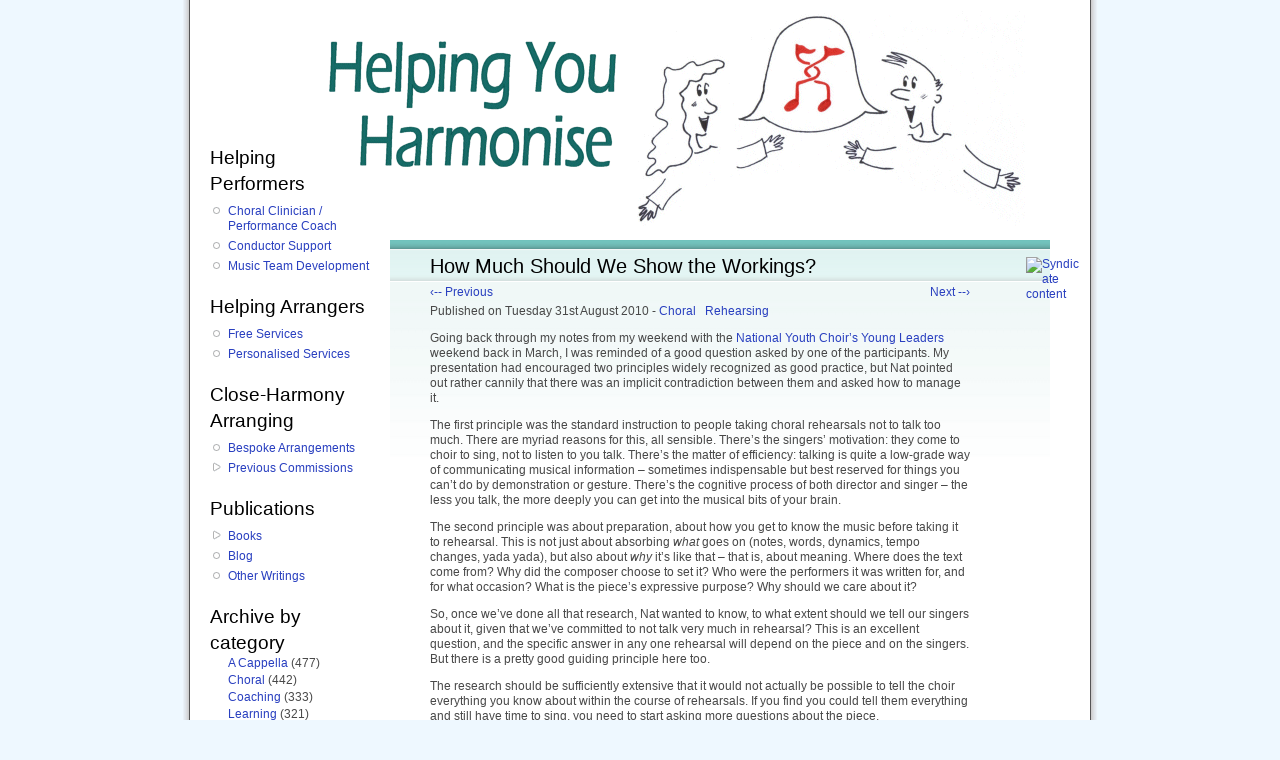

--- FILE ---
content_type: text/javascript
request_url: https://helpingyouharmonise.com/sites/all/modules/helping_you_harmonise/helping_you_harmonise.jquery.popup_text.js?T
body_size: 684
content:
/*
 * Display pop-up text next to a triggering a tag.
 *
 * The text is in a div with class=popup and is hidden by default in css so that
 * if this jquery is not working then the divs will not suddenly be shown on the
 * page.
 *
 * Links to popup/footnotes can be entered using [fn X]
 * which gets converted to <a class='popup'><sup> X </sup></a>
 *
 * There are three ways to show pop-up text:
 * 1. If the page has a list of footnotes, identified by <ol id='footnotes'>
 *    then the text is taken directly from the list item, using the id of the
 *    triggering element. The page has to have just one <div class=popup>.
 * 2. If there is no footnotes list but the triggering element does contain an
 *    id then the match <div class=popup id=> is used.
 * 3. If there is no id, then the next <div class=popup> is used.
 */

$(function () {
  // alert('helping_you_harmonise.jquery.popup_text.js is active');
  $('a.popup').hover(function(e) {
      var contentarea = $("div#content-area");
      var leftedge = contentarea[0]['offsetLeft'];
      var width = contentarea[0]['offsetWidth'];
      // alert('leftedge = ' + leftedge);
      var moveDown = 20;

      // If there is id then try to get the popup text from the footnotes list.
      var fnid= this.id;
      if (this.id) {
        // alert('fnid = ' + fnid);
        // .text() returns the plain text, stripped of formatting tags.
        // .html() retains the tags.
        var footnote_text = $('ol#footnotes li').eq(fnid-1).html();
        if (footnote_text) {
          // alert(JSON.stringify(footnote_text));
          $('div.popup').html('(' + fnid + ') '+footnote_text);
          var div_to_show = $('div.popup');
        }
        else {
          // alert('direct from div with id');
          var div_to_show = $('div.popup#'+fnid);
        }
      }
      else {
        // If no id, then search for the next div with class=popup.
        // alert('using next');
        var div_to_show = $(this).parents().next('div.popup');
      }

      // show the required div element.
      div_to_show.show().css('top', e.pageY + moveDown).css('left', leftedge).css('width', width);

    }, function() {
      // Hide all div.popup. This caters for both types of popup div.
      $('div.popup').hide();
  });

  // Move the pop-up text to follow the mouse. Works but better without.
  // $('a.trigger').mousemove(function(e) {
  //   $("div#pop-up").css('top', e.pageY + moveDown).css('left', e.pageX + moveLeft);
  // });

});

